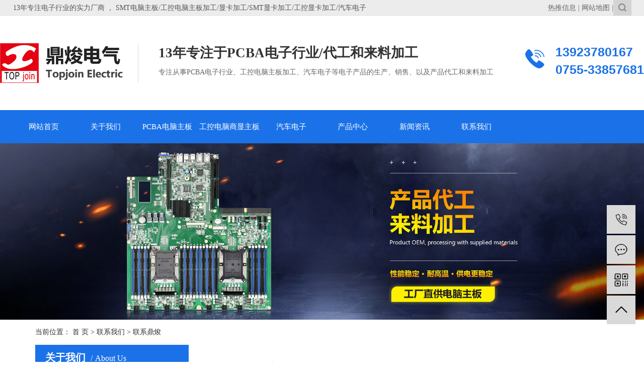

--- FILE ---
content_type: text/html
request_url: http://www.topjoin-sz.com/contactus/lianxi.html
body_size: 5541
content:
<!DOCTYPE html>
<html lang="zh-CN">
<head>
<meta charset="utf-8">
<meta http-equiv="X-UA-Compatible" content="IE=edge">
<title>联系鼎焌汽车电子 - 深圳市鼎焌电气有限公司</title>
<meta name="keywords" content="联系鼎焌汽车电子" />
<meta name="description" content="深圳市鼎焌电气有限公司于致力于、{2}、{3}等电子产品的生产、销售、以及产品代工和来料加工，具备当今国际上先进的SMT、AI、PEAKING混装多次回流焊工艺与设备。" />
<link rel="shortcut icon" type="image/x-icon" href="http://www.topjoin-sz.com/upload/20220301/102839_64049.png"/>
<meta property="og:locale" content="zh_CN.UTF-8" />
<meta property="og:type" content="website" />
<meta property="og:title" content="联系鼎焌汽车电子 - 深圳市鼎焌电气有限公司" />
<meta property="og:description" content="深圳市鼎焌电气有限公司于致力于、{2}、{3}等电子产品的生产、销售、以及产品代工和来料加工，具备当今国际上先进的SMT、AI、PEAKING混装多次回流焊工艺与设备。" />
<meta property="og:url" content="http://www.topjoin-sz.com/contactus//lianxi.html" />
<meta property="og:site_name" content="深圳市鼎焌电气有限公司" />
<meta property="og:image" content="http://www.topjoin-sz.com/upload/20220221/154933_55651.png" />
<meta name="viewport" content="width=device-width, initial-scale=1, maximum-scale=1, user-scalable=no">
<link rel="stylesheet" href='http://www.topjoin-sz.com/css/bootstrap.css'>
<link rel="stylesheet" href="http://www.topjoin-sz.com/css/app.css">
<link rel="stylesheet" href="http://www.topjoin-sz.com/css/main.css">
<link rel="stylesheet" href="http://www.topjoin-sz.com/css/index.css">
<script src='http://www.topjoin-sz.com/js/jquery.js'></script>
<script src='http://www.topjoin-sz.com/js/rem.js'></script>
<script>
    var config = {
    copyCode: 0      
    }
</script>
<script src="http://www.topjoin-sz.com/js/app.js"></script>
<script type="text/javascript">
$(document).ready(function(){  
 $.get("http://www.topjoin-sz.com/lib/pageview.php?t=1&id=7",{stamp:Math.random()},function(data){});
});
</script>
</head>
<body>
<div class="xymob-head visible-sm visible-xs">
  <div class="xymob-head-box">
    <div class="xymob-logo">
      <h1><a href="http://www.topjoin-sz.com/"><img src="http://www.topjoin-sz.com/upload/20220221/154933_55651.png" alt="深圳市鼎焌电气有限公司" title="深圳市鼎焌电气有限公司" /></a></h1>
    </div>
    <div class="xymob-navbtn"> <span></span> </div>
    <div class="xymob-search-btn"><i class="icon-font icon-search"></i></div>
  </div>
  <div class="xymob-menu">
    <div class="xymob-menu-box">
      <ul class="xymob-nav">
                <li> <a href="http://www.topjoin-sz.com/">网站首页</a>
          <div class="xymob-menu-jt"><i class="icon-font icon-down"></i></div>
          <ul class="xymob-sub-menu">
                                                                                                          </ul>
        </li>
                <li> <a href="http://www.topjoin-sz.com/aboutus">关于我们</a>
          <div class="xymob-menu-jt"><i class="icon-font icon-down"></i></div>
          <ul class="xymob-sub-menu">
                                                <li><a href="http://www.topjoin-sz.com/aboutus/gongsijianjie.html" >公司简介</a></li>
                        <li><a href="http://www.topjoin-sz.com/album/zhuanlizhengshu" >专利证书</a></li>
                        <li><a href="http://www.topjoin-sz.com/aboutus/chejianzhanshi.html" >车间展示</a></li>
                        <li><a href="http://www.topjoin-sz.com/album/shebeizhanshi" >设备展示</a></li>
                        <li><a href="http://www.topjoin-sz.com/album/hezuohuoban" >合作伙伴</a></li>
                        <li><a href="http://www.topjoin-sz.com/aboutus/qiyewenhua.html" >企业文化</a></li>
                                                                                  </ul>
        </li>
                <li> <a href="http://www.topjoin-sz.com/products/diannaozhuban">PCBA电脑主板</a>
          <div class="xymob-menu-jt"><i class="icon-font icon-down"></i></div>
          <ul class="xymob-sub-menu">
                                                                                                          </ul>
        </li>
                <li> <a href="http://www.topjoin-sz.com/products/shangxianzhuban">工控电脑商显主板</a>
          <div class="xymob-menu-jt"><i class="icon-font icon-down"></i></div>
          <ul class="xymob-sub-menu">
                                                                                                          </ul>
        </li>
                <li> <a href="http://www.topjoin-sz.com/products/qichedianzi">汽车电子</a>
          <div class="xymob-menu-jt"><i class="icon-font icon-down"></i></div>
          <ul class="xymob-sub-menu">
                                                                                                          </ul>
        </li>
                <li> <a href="http://www.topjoin-sz.com/products">产品中心</a>
          <div class="xymob-menu-jt"><i class="icon-font icon-down"></i></div>
          <ul class="xymob-sub-menu">
                        <li> <a href="http://www.topjoin-sz.com/products/diannaozhuban/" >PCBA电脑主板</a></li>
                        <li> <a href="http://www.topjoin-sz.com/products/shangxianzhuban/" >商显主板</a></li>
                        <li> <a href="http://www.topjoin-sz.com/products/qichedianzi/" >汽车电子</a></li>
                                                                                                          </ul>
        </li>
                <li> <a href="http://www.topjoin-sz.com/news">新闻资讯</a>
          <div class="xymob-menu-jt"><i class="icon-font icon-down"></i></div>
          <ul class="xymob-sub-menu">
                                    <li> <a href="http://www.topjoin-sz.com/news/gongsixinwen/" >公司新闻</a></li>
                        <li> <a href="http://www.topjoin-sz.com/news/chanpinzixun/" >产品资讯</a></li>
                        <li> <a href="http://www.topjoin-sz.com/news/xingyezixun/" >行业资讯</a></li>
                                                                                              </ul>
        </li>
                <li> <a href="http://www.topjoin-sz.com/contactus">联系我们</a>
          <div class="xymob-menu-jt"><i class="icon-font icon-down"></i></div>
          <ul class="xymob-sub-menu">
                                                                                    <li> <a href="http://www.topjoin-sz.com/contactus/lianxi.html" >联系鼎焌</a></li>
                                              </ul>
        </li>
              </ul>
    </div>
  </div>
  <div class="xymob-search">
    <div class="xymob-search-close-btn"><i class="icon-font icon-close"></i></div>
    <div class="xymob-search-box">
      <form method="get" name="formsearch" id="formsearch" action="http://www.topjoin-sz.com/product.php">
        <input type="text" name="wd" id="wd" placeholder="请输入关键词搜索"/>
        <button type="submit"  id="search_button" name="search_button" ><i class="icon-font"></i></button>
      </form>
    </div>
    <div class="xymob-seaerch-wz"> <span>全站搜索</span>
            <a href="http://www.topjoin-sz.com/products/diannaozhuban/" >PCBA电脑主板</a>
            <a href="http://www.topjoin-sz.com/products/shangxianzhuban/" >商显主板</a>
            <a href="http://www.topjoin-sz.com/products/qichedianzi/" >汽车电子</a>
          </div>
  </div>
</div>
<div class="hidden-xs hidden-sm">
  <div class="headhy wow fadeInUp">
    <div class="w1400 flex">
      <div class="hyz">
        <p>13年专注电子行业的实力厂商</p>
        ，
        SMT电脑主板/工控电脑主板加工/显卡加工/SMT显卡加工/工控显卡加工/汽车电子      </div>
      <div class="hyr flex">
        <div class="hyrl">
          <div class="x-seo"> <a href="http://www.topjoin-sz.com/news">热推信息</a> | <a href="http://www.topjoin-sz.com/sitemap.xml">网站地图</a> | </div>
        </div>
        <div class="hyrr">
          <div class="img"> <img src="http://www.topjoin-sz.com/picture/134bc4a7492c6298bf58c948e93eeb67cc50d63b.jpg" alt=""> </div>
          <div class="soso">
            <form method="get" name="formsearch" class="clearfix" id="formsearch1" action="http://www.topjoin-sz.com/product.php">
              <input type="text" name="wd" id="wd" placeholder="请输入关键词"/>
              <input type="submit" id="search_button" name="search_button"/>
            </form>
          </div>
        </div>
        <script>
                       $(".hyrr>.img").click(function(){
                        $(".soso").slideToggle();
                        });
                   </script> 
      </div>
    </div>
  </div>
  <div class="htop w1400 flex wow fadeInUp">
    <div class="htopz">
      <h1 class="logo"><a href="http://www.topjoin-sz.com/" ><img src="http://www.topjoin-sz.com/upload/20220221/154933_55651.png" alt="深圳市鼎焌电气有限公司" title="深圳市鼎焌电气有限公司" /></a></h1>
      <div class="logowz">
                <dd>
          <p>13年专注于PCBA电子行业/代工和来料加工</p>
        </dd>
        <dt>
          <p><p>专注从事PCBA电子行业、工控电脑主板加工、汽车电子等电子产品的生产、销售、以及产品代工和来料加工</p></p>
        </dt>
      </div>
    </div>
    <div class="htopy">
      <p>13923780167</p>
      <p>0755-33857681</p>
    </div>
  </div>
  <div class="topnav ">
    <div class="w1400">
      <ul class="x-menu clearfix">
                <li> <a href="http://www.topjoin-sz.com/">网站首页</a>
          <ul class="x-sub-menu" style="display: none;">
                                                                                                          </ul>
        </li>
                <li> <a href="http://www.topjoin-sz.com/aboutus">关于我们</a>
          <ul class="x-sub-menu" style="">
                                                <li><a href="http://www.topjoin-sz.com/aboutus/gongsijianjie.html" >公司简介</a></li>
                        <li><a href="http://www.topjoin-sz.com/album/zhuanlizhengshu" >专利证书</a></li>
                        <li><a href="http://www.topjoin-sz.com/aboutus/chejianzhanshi.html" >车间展示</a></li>
                        <li><a href="http://www.topjoin-sz.com/album/shebeizhanshi" >设备展示</a></li>
                        <li><a href="http://www.topjoin-sz.com/album/hezuohuoban" >合作伙伴</a></li>
                        <li><a href="http://www.topjoin-sz.com/aboutus/qiyewenhua.html" >企业文化</a></li>
                                                                                  </ul>
        </li>
                <li> <a href="http://www.topjoin-sz.com/products/diannaozhuban">PCBA电脑主板</a>
          <ul class="x-sub-menu" style="display: none;">
                                                                                                          </ul>
        </li>
                <li> <a href="http://www.topjoin-sz.com/products/shangxianzhuban">工控电脑商显主板</a>
          <ul class="x-sub-menu" style="display: none;">
                                                                                                          </ul>
        </li>
                <li> <a href="http://www.topjoin-sz.com/products/qichedianzi">汽车电子</a>
          <ul class="x-sub-menu" style="display: none;">
                                                                                                          </ul>
        </li>
                <li> <a href="http://www.topjoin-sz.com/products">产品中心</a>
          <ul class="x-sub-menu" style="">
                        <li> <a href="http://www.topjoin-sz.com/products/diannaozhuban/ ">PCBA电脑主板</a></li>
                        <li> <a href="http://www.topjoin-sz.com/products/shangxianzhuban/ ">商显主板</a></li>
                        <li> <a href="http://www.topjoin-sz.com/products/qichedianzi/ ">汽车电子</a></li>
                                                                                                          </ul>
        </li>
                <li> <a href="http://www.topjoin-sz.com/news">新闻资讯</a>
          <ul class="x-sub-menu" style="">
                                    <li> <a href="http://www.topjoin-sz.com/news/gongsixinwen/ ">公司新闻</a></li>
                        <li> <a href="http://www.topjoin-sz.com/news/chanpinzixun/ ">产品资讯</a></li>
                        <li> <a href="http://www.topjoin-sz.com/news/xingyezixun/ ">行业资讯</a></li>
                                                                                              </ul>
        </li>
                <li> <a href="http://www.topjoin-sz.com/contactus">联系我们</a>
          <ul class="x-sub-menu" style="">
                                                                                    <li> <a href="http://www.topjoin-sz.com/contactus/lianxi.html ">联系鼎焌</a></li>
                                              </ul>
        </li>
              </ul>
    </div>
  </div>
</div><div class="clearboth"></div>
<div class="page-banner">
    <img src="http://www.topjoin-sz.com/upload/20251114/114325_58737.jpg" alt="内页广告" />
  </div>

<!-- * 当前位置 * -->
<div class="page-position">
  <div class="container"> 当前位置： <a href="http://www.topjoin-sz.com/">首 页</a> >
        <a href="http://www.topjoin-sz.com/contactus/">联系我们</a>
        > 联系鼎焌 </div>
</div>
<div class="page-wrap">
  <div class="container"> 
    
    <!-- * 左侧 * -->
    <div class="page-wrap-left xymob-menu-click">
      <div class="xymob-left-close-btn"><i class="icon-font icon-close"></i></div>
      <div class="xypg-left"> 
        <!-- * 分类 * -->
        <div class="xypg-left-box xypg-left-menu">
          <div class="xypg-left-title">
            <h3>关于我们<span>About us</span> </h3>
          </div>
          <div class="xypg-left-con">
            <ul class="xypg-left-nav">
                            <li> <a href="http://www.topjoin-sz.com/contactus/lianxi.html" > 联系鼎焌</a>
                <div class="first-nav-btn"></div>
              </li>
                          </ul>
          </div>
        </div>
        <!-- * 最新新闻 * -->
        <div class="xypg-left-box xypg-left-news">
          <div class="xypg-left-title">
            <h3>推荐新闻<span>Recommend</span></h3>
          </div>
          <div class="xypg-left-con">
            <ul class="latest-news">
                            <li> <a href="http://www.topjoin-sz.com/news/177.html" title="SMT汽车电子加工厂家是什么?">SMT汽车电子加工厂家是什么?</a> </li>
                            <li> <a href="http://www.topjoin-sz.com/news/176.html" title="SMT汽车电子加工价格是什么?">SMT汽车电子加工价格是什么?</a> </li>
                            <li> <a href="http://www.topjoin-sz.com/news/175.html" title="SMT汽车电子加工：驱动智能出行的精密引擎">SMT汽车电子加工：驱动智能出行的精密引擎</a> </li>
                            <li> <a href="http://www.topjoin-sz.com/news/174.html" title="汽车电子加工生产：驱动智能驾驶的核心">汽车电子加工生产：驱动智能驾驶的核心</a> </li>
                            <li> <a href="http://www.topjoin-sz.com/news/173.html" title="汽车电子加工价格解析">汽车电子加工价格解析</a> </li>
                            <li> <a href="http://www.topjoin-sz.com/news/172.html" title="汽车电子加工厂家：驱动智能出行核心">汽车电子加工厂家：驱动智能出行核心</a> </li>
                            <li> <a href="http://www.topjoin-sz.com/news/171.html" title="汽车电子加工：驱动智能出行的精密核心">汽车电子加工：驱动智能出行的精密核心</a> </li>
                            <li> <a href="http://www.topjoin-sz.com/news/170.html" title="SMT商显主板是什么?">SMT商显主板是什么?</a> </li>
                            <li> <a href="http://www.topjoin-sz.com/news/169.html" title="主板加工价格是什么?">主板加工价格是什么?</a> </li>
                            <li> <a href="http://www.topjoin-sz.com/news/168.html" title="主板加工厂家是什么?">主板加工厂家是什么?</a> </li>
                          </ul>
          </div>
        </div>
        <!-- * 热门关键词 * -->
        <div class="xypg-left-box xypg-left-keys">
          <div class="xypg-left-title">
            <h3>热门关键词<span>Keywords</span></h3>
          </div>
          <div class="xypg-left-con">
            <ul class="hot-keys">
              <li><a href='http://www.topjoin-sz.com/products/23.html'  target="_blank">商显主板价格</a></li><li><a href='http://www.topjoin-sz.com/products/14.html'  target="_blank">汽车电子加工价格</a></li><li><a href='http://www.topjoin-sz.com/products/13.html'  target="_blank">汽车电子加工生产</a></li><li><a href='http://www.topjoin-sz.com/products/13.html'  target="_blank">汽车电子加工</a></li><li><a href='http://www.topjoin-sz.com/products/32.html'  target="_blank">工控电脑主板</a></li><li><a href='http://www.topjoin-sz.com/products/23.html'  target="_blank">商显主板</a></li><li><a href='http://www.topjoin-sz.com/products/10.html'  target="_blank">商显主板加工</a></li><li><a href='http://www.topjoin-sz.com/products/22.html'  target="_blank">汽车电子加工生产</a></li><li><a href='http://www.topjoin-sz.com/products/28.html'  target="_blank">SMT电脑主板加工</a></li><li><a href='http://www.topjoin-sz.com/'  target="_blank">工控显卡加工</a></li><li><a href='http://www.topjoin-sz.com/'  target="_blank">工控电脑主板加工</a></li><li><a href='http://www.topjoin-sz.com/products/14.html'  target="_blank">汽车电子加工生产</a></li>            </ul>
          </div>
        </div>
        <div class="xypg-left-box xypg-left-contact">
          <div class="xypg-left-title">
            <h3>联系我们<span>Contact Us</span></h3>
          </div>
          <div class="xypg-left-con">
            <div class="page-wrap-contact">
              <h4>深圳市鼎焌电气有限公司</h4>
              <p>手 机：13923780167</p>
              <p>邮 箱：market@topjoin-sz.com</p>
              <p>电 话：0755-33857681</p>
              <p>网 址：www.topjoin-sz.com</p>
              <p>地 址：深圳市宝安区福永凤凰第三业腾丰五路3号</p>
            </div>
          </div>
        </div>
        <div class="page-message-img"> <a href="http://www.topjoin-sz.com/inquiry.php"> <img src="http://www.topjoin-sz.com/picture/706fc6f85a3fb2f6e631c8dbf2c6b71cfa87ab24.png" alt=""> </a> </div>
      </div>
    </div>
    <div class="page-wrap-right">
      <div class="xypg-right-content"> <table><tbody><tr class="firstRow"><td width="1094" valign="top" style="-ms-word-break: break-all;"><p><br/></p><p>公司名称：深圳市鼎焌电气有限公司</p><p>联 系&nbsp; 人：周先生，刘小姐</p><p>手机号码：139-2378-0167</p><p>固&nbsp; &nbsp; &nbsp; &nbsp;话：（0755）- 33857681、33857682、33857683、39533857685</p><p>传&nbsp; &nbsp; &nbsp; &nbsp;真：（0755）33857680</p><p>邮&nbsp; &nbsp; &nbsp; &nbsp;编：518103</p><p>邮&nbsp; &nbsp; &nbsp; &nbsp;箱：market@topjoin-sz.com</p><p>地址：深圳市宝安区福永街道凤凰社区腾丰五路3号厂房2（旧址：福永街道凤凰第三工业区A栋）</p></td><td width="318" valign="top" style="-ms-word-break: break-all;"><p><br/></p><p><img width="200" height="200" title="电脑主板" alt="电脑主板" src="/upload/image/20220310/1646907364464607.jpg" border="0" vspace="0"/></p><p>&nbsp; &nbsp;&nbsp;扫一扫 添加微信好友</p></td></tr></tbody></table><p>　　</p><p><br/></p><p><iframe width="100%" height="500" src="https://www.amap.com/place/B02F38RA7A"></iframe></p> </div>
    </div>
    <div class="page-mob-tool">
      <ul>
        <li class="xymob-page-navbtn"><i class="icon-font icon-dots-horizontal"></i></li>
        <li class="xymob-page-backtop"><i class="icon-font icon-top"></i></li>
      </ul>
    </div>
  </div>
</div>
<div class="link">
  <div class="w1400 flex">
    <div class="linka"> 友情链接：
            <a href="http://www.weidijixie.com/" target="_blank">冷水机</a>
            <a href="http://www.dgkdmembrane.com/" target="_blank">薄膜开关</a>
            <a href="http://www.szscmzdh.com/" target="_blank">自动化组装线</a>
            <a href="http://www.ony5117.com/" target="_blank">频谱分析仪</a>
            <a href="http://www.yuchie.cn/" target="_blank">排针排母</a>
            <a href="http://www.mlftech.com/" target="_blank">智能电源</a>
            <a href="http://www.miletv.com.cn/" target="_blank">车载远程监控</a>
            <a href="http://www.dgmingxinwj.com/" target="_blank">精密铸造</a>
            <a href="https://www.gt-eco.com/" target="_blank">东莞低温蒸发器</a>
          </div>
  </div>
</div>
<div class="footer">
  <div class="w1400">
    <div class="foot flex">
      <div class="foota flex">
        <div class="fta">
          <dt>关于我们</dt>
                    <dd> <a href="http://www.topjoin-sz.com/aboutus/gongsijianjie.html">公司简介</a></dd>
                    <dd> <a href="http://www.topjoin-sz.com/album/zhuanlizhengshu">专利证书</a></dd>
                    <dd> <a href="http://www.topjoin-sz.com/aboutus/chejianzhanshi.html">车间展示</a></dd>
                    <dd> <a href="http://www.topjoin-sz.com/album/shebeizhanshi">设备展示</a></dd>
                    <dd> <a href="http://www.topjoin-sz.com/album/hezuohuoban">合作伙伴</a></dd>
                    <dd> <a href="http://www.topjoin-sz.com/aboutus/qiyewenhua.html">企业文化</a></dd>
                  </div>
        <div class="ftb">
          <dt>产品中心</dt>
                    <dd> <a href="http://www.topjoin-sz.com/products/diannaozhuban/">PCBA电脑主板</a></dd>
                    <dd> <a href="http://www.topjoin-sz.com/products/shangxianzhuban/">商显主板</a></dd>
                    <dd> <a href="http://www.topjoin-sz.com/products/qichedianzi/">汽车电子</a></dd>
                  </div>
        <div class="ftc">
          <dt>新闻资讯</dt>
                    <dd> <a href="http://www.topjoin-sz.com/news/gongsixinwen/">公司新闻</a></dd>
                    <dd> <a href="http://www.topjoin-sz.com/news/chanpinzixun/">产品资讯</a></dd>
                    <dd> <a href="http://www.topjoin-sz.com/news/xingyezixun/">行业资讯</a></dd>
                  </div>
      </div>
      <div class="footb">
        <div class="dbtel">
          <p><img src="http://www.topjoin-sz.com/picture/ca85f36ae70c43e1b76d599b0b604087508017e9.png"/>&nbsp; 13923780167</p>
        </div>
        <div class="dblx">
          <p>手机：13923780167&nbsp; /&nbsp; 0755-33857681</p>
          <p>邮箱：market@topjoin-sz.com</p>
          <p>地址：深圳市宝安区福永凤凰第三业腾丰五路3号</p>
        </div>
      </div>
      <div class="footc">
        <p><img src="http://www.topjoin-sz.com/upload/20220310/181746_83956.jpg" alt="微信扫一扫"></p>
      </div>
    </div>
  </div>
</div>
<div class="footyj">
  <div class="w1400 flex">
    <div class="copyright">版权所有 © 2026 深圳市鼎焌电气有限公司 备案号：<a href="https://beian.miit.gov.cn/">粤ICP备2022006889号</a> <a href="http://www.topjoin-sz.com/sitemap.xml">网站地图</a> 技术支持：<a href="http://www.dgce.com.cn/">华商网络</a> 
    </div>
    <div class="zyqy">
      <div class="region"> 主营区域：
                <a href="http://www.topjoin-sz.com/guangdong.html">广东</a>
                <a href="http://www.topjoin-sz.com/dongguan.html">东莞</a>
                <a href="http://www.topjoin-sz.com/shenzuo.html">深圳</a>
                <a href="http://www.topjoin-sz.com/guangzhou.html">广州</a>
                <a href="http://www.topjoin-sz.com/foshan.html">佛山</a>
                <a href="http://www.topjoin-sz.com/beijing.html">北京</a>
                <a href="http://www.topjoin-sz.com/shanghai.html">上海</a>
                <a href="http://www.topjoin-sz.com/hangzhou.html">杭州</a>
                <a href="http://www.topjoin-sz.com/jiangsu.html">江苏</a>
                <a href="http://www.topjoin-sz.com/zhejiang.html">浙江</a>
              </div>
    </div>
  </div>
</div>

<!-- 手机页脚 -->
<link rel="stylesheet" href="http://www.topjoin-sz.com/css/iconfont.css">
<div class="visible-xs">
  <div class="footer3">
    <ul class="clearfix">
      <li><a href="http://www.topjoin-sz.com/"><span>首页</span></a></li>
      <li><a href="tel:13923780167"><span>电话</span></a></li>
      <li><a href="http://www.topjoin-sz.com/contactus/"><span>联系</span></a></li>
    </ul>
  </div>
</div>

<!-- 右侧客服 -->
<div id="toolbar">
  <ul class="online-one">
    <li class="phone" style="background: rgb(59,57,57)"> <a href="javascript:;"> <span class="icon-font icon-phone"></span> <span class="wz">0755-33857681</span> </a> </li>
    <li><a href="http://www.topjoin-sz.com/inquiry.php" style="background: rgb(59,57,57)"> <span class="icon-font icon-message"></span> <span class="wz">在线留言</span> </a></li>
    <li class="ewm" style="background: rgb(59,57,57)"> <span class="icon-font icon-ewm"></span> <span class="wz">微信</span>
      <div class="ewm-box">
        <div class="arrow-regular"></div>
        <img src="http://www.topjoin-sz.com/upload/20220310/181746_83956.jpg" alt="微信扫一扫"> </div>
    </li>
    <li class="backtop"> <span class="icon-font icon-top"></span> <span class="wz">TOP</span> </li>
  </ul>
</div>
<script>
    $(function () {
        // 返回顶部
        app.backTop("#toolbar .backtop",300);
        var imgUrl = '';
        if($(".ewm-box img").attr('src') == imgUrl ) {
            $(".ewm-box").remove();
        }
    })
</script> 
<script type='text/javascript'>
    (function(a, b, c, d, e, j, s) {
        a[d] = a[d] || function() {
            (a[d].a = a[d].a || []).push(arguments)
        };
        j = b.createElement(c),
            s = b.getElementsByTagName(c)[0];
        j.async = true;
        j.charset = 'UTF-8';
        j.src = 'https://static.meiqia.com/widget/loader.js';
        s.parentNode.insertBefore(j, s);
    })(window, document, 'script', '_MEIQIA');
    _MEIQIA('entId', 'c1b23f4120f961e78f6e0eee8c190b53');
</script><script>
var _hmt = _hmt || [];
(function() {
  var hm = document.createElement("script");
  hm.src = "https://hm.baidu.com/hm.js?f9f2961bb0d6f5fa727ee551b068e2f6";
  var s = document.getElementsByTagName("script")[0]; 
  s.parentNode.insertBefore(hm, s);
})();
</script><script src="http://www.topjoin-sz.com/js/main.js"></script>
</body>
</html>


--- FILE ---
content_type: text/html; charset=utf-8
request_url: https://www.amap.com/place/B02F38RA7A
body_size: 835
content:
<!DOCTYPE html>
<html lang="zh-CN">
<head>
    <meta charset="UTF-8">
    <meta name="viewport" content="width=device-width, initial-scale=1.0">
    <title>深圳市鼎焌电气有限公司 - 高德地图</title>
    <meta name="description" content="深圳市鼎焌电气有限公司，地址：深圳市宝安区凤凰第三工业区腾丰五路3号">
    <meta name="keywords" content="深圳市鼎焌电气有限公司,深圳市宝安区凤凰第三工业区腾丰五路3号">
    <meta name="robots" content="index,follow">
    
    <!-- Open Graph -->
    <meta property="og:type" content="place">
    <meta property="og:title" content="深圳市鼎焌电气有限公司 - 高德地图">
    <meta property="og:description" content="深圳市鼎焌电气有限公司，地址：深圳市宝安区凤凰第三工业区腾丰五路3号">
    <meta property="og:url" content="https://ditu.amap.com/place/B02F38RA7A">
    
    <!-- 结构化数据 - Place -->
    <script type="application/ld+json">
    {
        "@context": "https://schema.org",
        "@type": "Place",
        "name": "深圳市鼎焌电气有限公司",
        "address": {
            "@type": "PostalAddress",
            "streetAddress": "深圳市宝安区凤凰第三工业区腾丰五路3号"
        }
        
        
        ,"url": "https://ditu.amap.com/place/B02F38RA7A"
    }
    </script>
    
    <!-- 结构化数据 - BreadcrumbList -->
    <script type="application/ld+json">
    {
        "@context": "https://schema.org",
        "@type": "BreadcrumbList",
        "itemListElement": [
            {
                "@type": "ListItem",
                "position": 1,
                "name": "高德地图",
                "item": "https://ditu.amap.com"
            },
            {
                "@type": "ListItem",
                "position": 2,
                "name": "深圳市鼎焌电气有限公司",
                "item": "https://ditu.amap.com/place/B02F38RA7A"
            }
        ]
    }
    </script>
    
    <style>
        body { 
            font-family: -apple-system, BlinkMacSystemFont, "Segoe UI", Roboto, sans-serif;
            line-height: 1.6;
            color: #333;
            max-width: 800px;
            margin: 0 auto;
            padding: 20px;
        }
        h1 { color: #1890ff; }
        .info { margin: 20px 0; }
        .label { font-weight: bold; color: #666; }
    </style>
</head>
<body>
    <h1>深圳市鼎焌电气有限公司</h1>
    <div class="info">
        <p><span class="label">地址：</span>深圳市宝安区凤凰第三工业区腾丰五路3号</p>
        
        
    </div>
    <p><a href="https://ditu.amap.com/place/B02F38RA7A">在高德地图中查看</a></p>
</body>
</html>

--- FILE ---
content_type: text/css
request_url: http://www.topjoin-sz.com/css/index.css
body_size: 3299
content:
.flex {
  display: flex;
  flex-wrap: wrap;
  justify-content: space-between;
}

.w1400 {
  max-width: 1400px;
  margin: 0 auto;
}

.clearboth {
  clear: both;
}

.tyby {
  margin: 0 auto;
  text-align: center;
}

.tyby dd {
  font-size: 2.1rem;
  color: #333333;
  font-weight: 600;
}

.tyby dt {
  font-size: 18px;
  color: #666666;
  font-weight: normal;
  margin-top: 10px;
}

.headhy {
  background: #ececec;
  height: 32px;
  line-height: 32px;
  font-size: 14px;
  color: #555555;
}

.headhy .hyz p {
  display: inline-block;
}

.headhy .hyz a {
  color: #888888;
  margin: 0 5px;
}

.headhy .hyr {
  justify-content: flex-end;
  font-size: 14px;
  color: #666666;
  position: relative;
}

.headhy .hyr a {
  color: #666666;
}

.headhy .hyr .hyrr {
  line-height: 32px;
  width: 35px;
  margin-top: -2px;
}

.soso {
  display: none;
  position: absolute;
  width: 300px;
  right: 0px;
}

#formsearch1 input {
  height: 38px;
  background: #fff;
  line-height: 38px;
  border: none;
  outline: none;
  float: left;
}

#formsearch1 input#wd {
  height: 38px;
  line-height: 38px;
  padding-left: 15px;
  color: rgba(255, 255, 255, 0.2);
  background: none;
  font-size: 14px;
  width: calc(100% - 100px);
  border: 2px solid #1b72e8;
  border-right: none;
}

#formsearch1 input#search_button {
  width: 100px;
  height: 38px;
  line-height: 38px;
  text-align: center;
  color: #fff;
  border: none;
  cursor: pointer;
  background: #1b72e8;
}

.htop {
  /* padding: 34px 0; */
  margin-top: 34px;
  margin-bottom: 34px;
}

.htopz {
  display: flex;
  flex-wrap: nowrap;
}

.htopz .logowz {
  padding-left: 40px;
}

.htopz .logowz dd {
  font-size: 1.4rem;
  font-weight: 600;
  color: #333333;
}

.htopz .logowz dt {
  font-size: 16px;
  color: #666666;
  font-weight: normal;
}

.htopz .logo {
  border-right: 1px solid #dedede;
  padding-right: 30px;
}

.htopy {
  background: url(../images/9d262915ebcf6ecfe286e1fdeded302dedffbade.png) no-repeat left 12px;
  font-size: 1.3rem;
  color: #1b72e8;
  font-weight: bold;
  font-family: "Arial";
  padding-left: 60px;
}

.topnav {
  background: #1b72e8;
  height: 66px;
  line-height: 66px;
}

.c1 {
  margin-top: 3vw;
  margin-bottom: 5vw;
}

.cpfl li {
  width: 24%;
  border: 3px solid #1b72e8;
  border-radius: 10px;
  padding: 20px 10px;
  text-align: center;
}

.cpfl li h3 {
  font-size: 1.4rem;
  color: #1b72e8;
  font-weight: 600;
}

.cpfl li h4 {
  font-size: 16px;
  color: #666666;
  font-weight: normal;
}

.cpfl li .img {
  margin: 1vw auto;
}

.cpfl li .img img {
  max-width: 100%;
}

.cpfl li a {
  display: block;
  width: 116px;
  height: 36px;
  background: #e50012;
  margin: 0 auto;
  border-radius: 10px;
  color: #fff;
  line-height: 36px;
  font-size: 14px;
}

.c1a {
  padding: 0 11%;
  text-align: center;
  margin-top: 3vw;
}

.c1a h3 {
  font-size: 2.1rem;
  color: #333333;
  font-weight: bold;
}

.c1a h4 {
  color: #333333;
  font-size: 16px;
  line-height: 35px;
  font-weight: normal;
}

.c1b {
  padding: 0 11%;
  margin-top: 2.8vw;
}

.sul li {
  border-right: solid 1px #eeeeee;
  width: 25%;
  text-align: center;
}

.sul li:last-child {
  border: none;
}

.sbt {
  font-family: Impact;
  font-size: 3.6rem;
  letter-spacing: -1px;
  color: #1b72e8;
}

.sbt .span1 {
  font-size: 1rem;
  font-style: normal;
  margin-left: 8px;
  color: #1b72e8;
  font-weight: bold;
}

.sul li p {
  color: #666666;
  font-size: 16px;
}

.c2 {
  width: 100%;
  margin: 0 auto;
}

.c2 .c2a {
  width: 56%;
  align-items: center;
  display: flex;
  background: #e7e7e7;
}

.c2 .c2a img {
  width: 100%;
}

.c2 .c2b {
  width: 44%;
  background: url(../images/1bac3c61d97ee7a39b2cc5dd94b17e661322042b.jpg) no-repeat center;
  background-size: cover;
  padding-left: 5%;
  padding-top: 2vw;
}

.c2 .c2b dd {
  font-weight: 600;
  font-size: 3rem;
  color: rgba(255, 255, 255, 0.1);
  text-transform: uppercase;
}

.c2 .c2b dt {
  font-size: 1.8rem;
  font-weight: bold;
  color: #ffffff;
  margin-top: -2vw;
}

.c2 .c2b dl {
  font-weight: 100;
  font-size: 1.2rem;
  color: #fff;
}

.c2 .c2b .cgjd li {
  background: #1244b5;
  width: 55%;
  padding: 4px 3px;
  margin-bottom: 2vw;
  border-radius: 40px;
}

.c2 .c2b .cgjd li span {
  width: 40px;
  height: 40px;
  background: #fff;
  display: inline-block;
  border-radius: 50%;
  text-align: center;
  font-size: 1.2rem;
  color: #1244b5;
  line-height: 40px;
}

.c2 .c2b .cgjd li i {
  display: inline-block;
  font-size: 1.1rem;
  color: #ffffff;
  font-style: normal;
  align-items: center;
  margin-left: 2%;
}

.c3 {
  margin-top: 3.2vw;
}

.cpfl2 {
  justify-content: center;
  margin-top: 1.8vw;
}

.cpfl2 li {
  width: 15.2%;
  background: #e50012;
  height: 44px;
  line-height: 44px;
  margin: 0 15px;
  padding: 0 2.5%;
  border-radius: 10px;
  text-align: center;
}

.cpfl2 li a {
  display: flex;
  flex-wrap: wrap;
  justify-content: space-between;
  align-items: center;
}

.cpfl2 li a h3 {
  font-size: 16px;
  color: #ffffff;
  line-height: 44px;
  font-weight: normal;
  text-align: center;
}

.pro {
  display: flex;
  flex-wrap: wrap;
  justify-content: space-between;
  margin-top: 3vw;
}

.pro li {
  width: 24.5%;
  text-align: center;
  margin-bottom: 1.8vw;
}

.pro li h3 {
  font-size: 16px;
  color: #333333;
  font-weight: normal;
  margin-top: 14px;
}

.pro li:hover h3 {
  color: #1b72e8;
}

.pro li .img img {
  max-width: 100%;
}

.c4 {
  /* margin-top: 2vw; */
  background: url(../images/456c9572b57c86d61e5eacc94f6a200af57ec48a.jpg) center;
  background-attachment: fixed;
  padding-top: 6vw;
  padding-bottom: 7vw;
  text-align: center;
}

.c4 dd {
  font-size: 3rem;
  font-weight: 600;
  color: #ffffff;
}

.c4 dt {
  font-size: 1.1rem;
  font-weight: 100;
  color: #ffffff;
  margin-top: 4px;
}

.c4 .c4a {
  display: flex;
  flex-wrap: nowrap;
  justify-content: center;
  margin-top: 3vw;
}

.c4 .c4a .c4aa {
  width: 33%;
  padding: 0 28px;
  font-size: 1.2rem;
  font-family: Arial;
  color: #fff;
  background-color: #1b72e8;
  height: 49px;
  line-height: 49px;
  border-radius: 50px;
}

.c4 .c4a .c4aa img {
  margin-right: 12px;
}

.c4 .c4a a {
  padding: 0 30px;
  color: #e50012;
  background-color: #fff;
  height: 49px;
  line-height: 49px;
  border-radius: 50px;
  font-size: 1rem;
  font-weight: 600;
  margin-left: 18px;
}

.c5 {
  margin-top: 3vw;
}

.cc5 {
  margin-top: 3.8vw;
}

.cc5 .c5a {
  width: 53%;
  background: #e7e7e7;
  padding: 20px;
  padding-bottom: 0;
}

.cc5 .c5a ul {
  display: flex;
  justify-content: space-between;
  flex-wrap: wrap;
}

.cc5 .c5a ul li {
  width: 49%;
  margin-bottom: 20px;
}

.cc5 .c5a ul li .img img {
  max-width: 100%;
}

.cc5 .c5b {
  width: 47%;
  background: url(../images/7e6577e1273c2e5e26be1d7125d88068c2d00499.png) no-repeat center;
  background-size: cover;
  padding-top: 3vw;
}

.cc5 .c5b .c5bb {
  width: 65%;
  margin-left: 4%;
}

.cc5 .c5b .c5bb dd {
  font-size: 1.8rem;
  font-weight: 600;
  color: #ffffff;
}

.cc5 .c5b .c5bb dt {
  font-size: 16px;
  color: #ffffff;
  font-weight: normal;
  line-height: 26px;
  margin-top: 20px;
}

.cc5 .c5b .c5bb ul {
  display: flex;
  justify-content: space-between;
  flex-wrap: wrap;
  margin-top: 3vw;
}

.cc5 .c5b .c5bb ul li {
  width: 33%;
  margin-bottom: 1vw;
}

.cc5 .c5b .c5bb ul li .img img {
  max-width: 100%;
}

.cc5 .c5b .c5bb .c5mro {
  display: flex;
  justify-content: space-between;
  flex-wrap: wrap;
  align-items: center;
  margin-top: 1.2vw;
}

.cc5 .c5b .c5bb .c5mro .xian {
  width: 85%;
  height: 1px;
  background: #60b688;
}

.cc5 .c5b .c5bb .c5mro a {
  font-size: 14px;
  color: #ffffff;
}

.c6 {
  margin-top: 3vw;
  margin-bottom: 6vw;
}

.xinwen {
  margin-left: -13px;
  margin-right: -13px;
  margin-top: 55px;
}

.n1 {
  margin: 0 13px;
}

.n1 .nimg {
  overflow: hidden;
}

.n1 .nimg img {
  transition: all 0.8s;
  max-width: 100%;
}

.n1:hover .nimg img {
  transition: all 0.8s;
  transform: scale(1.05);
}

.n1:hover .ncont .np1 {
  color: #088e47;
}

.ncont {
  padding-top: 30px;
}

.ncont .np1 {
  overflow: hidden;
  text-overflow: ellipsis;
  white-space: nowrap;
  font-size: 16px;
  color: #333333;
  line-height: 16px;
}

.ncont .np2 {
  font-size: 14px;
  color: #999999;
  line-height: 23px;
  display: -webkit-box;
  -webkit-box-orient: vertical;
  -webkit-line-clamp: 2;
  overflow: hidden;
  margin-top: 15px;
}

.ncont .np3 {
  font-size: 14px;
  line-height: 14px;
  color: #999999;
  margin-top: 24px;
}

.xinwen .owl-carousel .owl-dots {
  position: absolute;
  z-index: 999;
  left: 0;
  width: 100%;
  text-align: center;
  font-size: 0;
  bottom: -50px;
}

.xinwen .owl-carousel .owl-dots button.owl-dot {
  display: inline-block;
  vertical-align: middle;
  font-size: 14px;
  margin: 0 10px;
  outline: none;
  border: 1px solid #333333;
  background: #333333;
  width: 12px;
  height: 12px;
}

.xinwen .owl-carousel .owl-dots button.owl-dot:hover {
  border: 1px solid #1b72e8;
  background: #1b72e8;
}

.xinwen .owl-carousel .owl-dots button.owl-dot.active {
  border: 1px solid #e50012;
  background: #e50012;
}

@media (max-width: 990px) {
  .xinwen .owl-carousel .owl-dots button.owl-dot {
    font-size: 12px;
  }
}

.link .w1400 {
  align-items: center;
}

.link {
  background: url(../images/90cab5f47c7817606c0b395b2ceea08babb0336b.jpg) no-repeat top center #000000;
  padding: 10px;
  font-size: 14px;
  color: #fff;
}

.link .linka {
  width: 80%;
  color: #e50012;
}

.link .linka a {
  font-size: 12px;
  line-height: 20px;
  color: #fff;
  margin: 0 4px;
}

.link .linkb {
  margin-right: 4%;
}

.link .linkb a {
  font-size: 14px;
  color: #fff;
  background: url(../images/a71106d2f6f26ef9c86f2f80a71d40d213cb631b.png) right center no-repeat;
}

.footer {
  background-color: #000000;
  padding-top: 3vw;
  padding-bottom: 2.8vw;
}

.footer dt {
  font-size: 18px;
  color: #ffffff;
  font-weight: 600;
  margin-bottom: 25px;
}

.footer dd {
  font-size: 14px;
}

.footer dd a {
  color: rgba(255, 255, 255, 0.5);
  line-height: 30px;
}

.foot .foota {
  width: 48%;
}

.foot .footb .dbtel {
  line-height: 45px;
  color: #ffffff;
  font-size: 1.9rem;
  font-family: Arial;
}

.foot .footb .dblx {
  font-size: 14px;
  line-height: 26px;
  color: rgba(255, 255, 255, 0.5);
  margin-top: 25px;
}

.foot .footc {
  width: 10%;
}

.foot .footc img {
  margin-top: 30px;
  max-width: 100%;
}

.footyj {
  background-color: #111111;
  padding: 15px 0;
  font-size: 14px;
  line-height: 24px;
  color: rgba(255, 255, 255, 0.5);
}

.footyj a {
  color: rgba(255, 255, 255, 0.5);
}

.footyj .w1400 {
  align-items: center;
}

.footyj .copyright {
  width: 60%;
  text-align: left;
}

.footyj .zyqy {
  width: 40%;
  text-align: right;
}

@media (max-width: 1400px) {
  .w1400 {
    padding: 0 2%;
  }
  .htop {
    padding: 20px 0;
  }
  .x-menu > li > a{
      font-size:15px;
  }
  .c2 .c2b .cgjd li {
    width: 66%;
    
  }
          .c4 .c4a .c4aa{
       padding:0;
    }
    .cc5 .c5b .c5bb .c5mro .xian{
        width:72%;
    }
    .cc5 .c5b{
        padding-bottom:3vw;
    }
}
 

@media (max-width: 1024px) {

  .x-menu > li > a {
    font-size: 15px;
  }
  .cc5 .c5b .c5bb .c5mro .xian {
    width: 66%;
  }
  .cc5 .c5b {
    padding-top: 1vw;
  }
  .cc5 .c5b .c5bb ul {
    margin-top: 2vw;
  }
  .c6 {
    margin-bottom: 9vw;
  }
}

@media (max-width: 992px) {
  body {
    padding-top: 60px;
  }
  .cpfl li h4 {
    font-size: 14px;
  }
  .c4 .c4a .c4aa {
    font-size: 16px;
  }
  .link {
    display: none;
  }
  .c2 .c2a {
    display: none;
  }
  .c2 .c2b {
    width: 100%;
  }
  .xinwen .owl-carousel .owl-dots {
    bottom: -40px;
  }
}

@media (max-width: 768px) {
  body {
    padding-bottom: 45px;
  }
  .cpfl li {
    width: 49%;
    margin-bottom: 20px;
  }
  .c1a {
    padding: 0;
  }
  .sul li {
    width: 49%;
    margin-bottom: 20px;
  }
  .c1b {
    padding: 0;
  }
  .sul li:nth-child(2) {
    border: none;
  }
  .cpfl2 li {
    width: 21%;
    margin: 0 10px;
  }
  .pro li {
    width: 49%;
  }
  .c4 .c4a .c4aa {
    width: 46%;
  }
  .cc5 .c5a {
    width: 100%;
  }
  .cc5 .c5b {
    width: 100%;
  }
  .xinwen .owl-carousel .owl-dots {
    bottom: -30px;
  }
  .foot .foota {
    display: none;
  }
  .foot .footc {
    width: 20%;
    margin: auto;
  }
  .footyj {
    display: none;
  }
  .cc5 .c5b .c5bb {
    width: 80%;
    margin: 0 auto;
  }
  .cc5 .c5b {
    padding-bottom: 20px;
    padding-top: 20px;
  }
  .cc5 .c5b .c5bb dt {
    margin-top: 10px;
  }
  .c2 .c2b .c2bb {
    width: 90%;
    margin: 0 auto;
  }
  .c2 .c2b dd {
    font-size: 30px;
  }
  .c2 .c2b dt {
    font-size: 24px;
  }
  .c2 .c2b dl {
    font-size: 20px;
    font-weight: 400;
  }
  .c2 .c2b .cgjd li span {
    font-size: 18px;
  }
  .c2 .c2b .cgjd li i {
    font-size: 16px;
  }
}

@media (max-width: 640px) {
  .cpfl li a {
    margin-top: 15px;
  }
  .cpfl li {
    padding: 10px;
  }
  .c1a h3 {
    font-size: 22px;
    margin-bottom: 5px;
  }
  .c2 .c2b dt {
    font-size: 22px;
  }
  .c2 .c2b dl {
    font-size: 16px;
  }
  .c4 dd {
    font-size: 24px;
  }
  .tyby dd {
    font-size: 22px;
  }
  .tyby dt {
    font-size: 16px;
  }
  .cpfl2 li {
    padding: 0;
    width: 22%;
    margin: 0px 5px;
  }
  .cpfl2 li a h3 {
    width: 100%;
    text-align: center;
  }
  .cpfl2 li a img {
    display: none;
  }
  .c4 .c4a {
    display: block;
  }
  .c4 .c4a .c4aa {
    width: 80%;
    margin: 0 auto;
    height: 38px;
    line-height: 38px;
    margin-bottom: 15px;
    padding: 0 10px;
  }
  .c4 .c4a a {
    display: block;
    width: 35%;
    margin: 0 auto;
    height: 38px;
    line-height: 38px;
    font-size: 14px;
  }
  .c6 {
    margin-top: 25px;
    margin-bottom: 60px;
  }
  .xinwen {
    margin-top: 20px;
  }
  .c2 .c2b .cgjd li {
    width: 90%;
  }
  .c2 .c2b {
    padding: 20px 0;
  }
  .cpfl li a{
          width: 80px;
    height: 30px;
    line-height:30px;
    font-size:12px;
  }
}

@media (max-width: 400px) {
    .cpfl2 li{
        width:45%;
        margin:4px 5px;
    }
    .c4 .c4a .c4aa{
        width:98%;
    }
    .c4 .c4a a{
        width:40%;
        line-height:30px;
        height:30px;
    }
}

@media (min-width: 1400px) {
  .container {
    width: 1370px;
  }
}

.xypg-right-content {
  font-size: 16px;
  line-height: 28px;
}

.footer3 {
  position: fixed;
  bottom: 0;
  left: 0;
  right: 0;
  z-index: 999999;
  background: #333;
}

.footer3 ul {
  display: -webkit-box;
  display: -ms-flexbox;
  display: flex;
}

.footer3 ul li {
  -webkit-box-flex: 1;
  -ms-flex: 1;
  flex: 1;
  text-align: center;
  color: #ffffff;
  line-height: 50px;
  font-size: 0;
}

.footer3 ul li a {
  display: block;
  color: #ffffff;
}

.footer3 ul li .iconfont {
  font-size: 14px;
  display: inline-block;
  vertical-align: middle;
  margin-right: 5px;
}

.footer3 ul li span {
  display: inline-block;
  vertical-align: middle;
  font-size: 14px;
  color: #ffffff;
}

.foota .footaa .fotlog .fotlogb p {
  width: 76%;
}

.sbt:hover{color:#e50012;}
.sbt:hover .span1{color:#e50012;}

@media (max-width: 1340px) and (min-width: 1200px) {
    /*376~425*/
.htopz .logowz dt {
    font-size: 14px;
    color: #666666;
    font-weight: normal;
    padding: 10px 0;
}
}